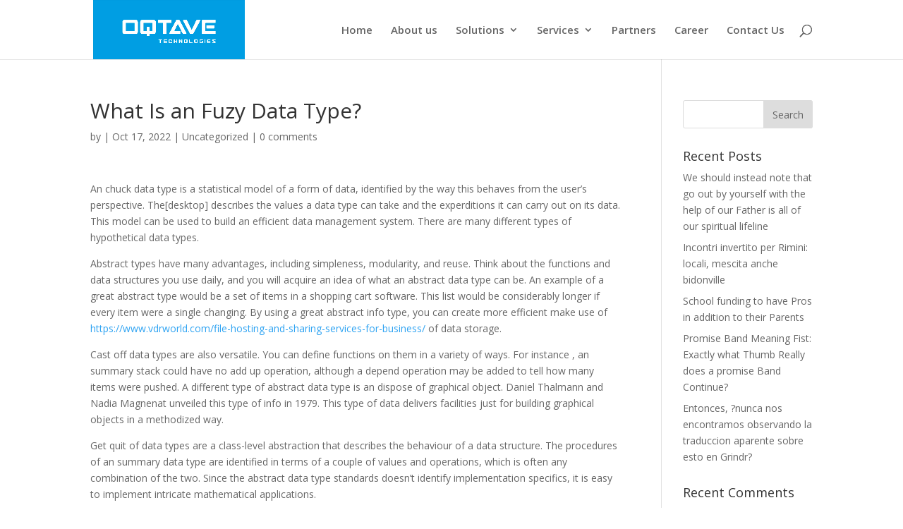

--- FILE ---
content_type: text/html; charset=UTF-8
request_url: https://oqtavetech.com/what-is-an-fuzy-data-type/
body_size: 9672
content:
<!DOCTYPE html>
<html lang="en-US">
<head>
	<meta charset="UTF-8" />
	<style>
		h2 span {
			color: #009ee3 !important;
			font-family: 'Montserrat',Helvetica,Arial,Lucida,sans-serif;
    		font-weight: 700;
		}
		h1 span {
			color: #009ee3 !important;
			font-family: 'Montserrat',Helvetica,Arial,Lucida,sans-serif;
    		font-weight: 700;
		}
	#main-footer {
    background-color: #009ee3 !important;
	}
		
		#main-footer .footer-widget h4 {
    color: rgb(255 255 255 / 96%) !important;
    font-weight: 700;
			    margin-bottom: 10px;
}
		#footer-bottom {
    background-color: #07374b;
}
		.et-pb-icon {
    font-size: 28px;
    color: #009ee3!important;
}
		
		.et_pb_blurb_0.et_pb_blurb {
    background-color: #009fe3!important;
}
		
		#contact-box {
    background-color: transparent!important;
			color:#666 !important;
}
	
/* 	.et_pb_column_1_3 h4, .et_pb_column_1_4 h4, .et_pb_column_1_5 h4, .et_pb_column_1_6 h4, .et_pb_column_2_5 h4 {
    font-size: 17px;
    background: rgb(0 0 0 / 60%);
    padding: 5px 5px;
}  */
		
		.et_pb_toggle_title {
			background:none !important;
		}
		
		.et_pb_toggle {
    background-color: #009ee3!important;
}

		.header-content .et_pb_module_header{
			    background: rgb(0 0 0 / 63%);
    padding-top: 10px;
		}
		
	</style>
<meta http-equiv="X-UA-Compatible" content="IE=edge">
	<link rel="pingback" href="https://oqtavetech.com/xmlrpc.php" />

	<script type="text/javascript">
		document.documentElement.className = 'js';
	</script>

	<script>var et_site_url='https://oqtavetech.com';var et_post_id='3692';function et_core_page_resource_fallback(a,b){"undefined"===typeof b&&(b=a.sheet.cssRules&&0===a.sheet.cssRules.length);b&&(a.onerror=null,a.onload=null,a.href?a.href=et_site_url+"/?et_core_page_resource="+a.id+et_post_id:a.src&&(a.src=et_site_url+"/?et_core_page_resource="+a.id+et_post_id))}
</script><title>What Is an Fuzy Data Type? | OQTAVE TECHNOLOGIES</title>
<meta name='robots' content='max-image-preview:large' />
<link rel='dns-prefetch' href='//fonts.googleapis.com' />
<link rel="alternate" type="application/rss+xml" title="OQTAVE TECHNOLOGIES &raquo; Feed" href="https://oqtavetech.com/feed/" />
<link rel="alternate" type="application/rss+xml" title="OQTAVE TECHNOLOGIES &raquo; Comments Feed" href="https://oqtavetech.com/comments/feed/" />
<link rel="alternate" type="application/rss+xml" title="OQTAVE TECHNOLOGIES &raquo; What Is an Fuzy Data Type? Comments Feed" href="https://oqtavetech.com/what-is-an-fuzy-data-type/feed/" />
<script type="text/javascript">
window._wpemojiSettings = {"baseUrl":"https:\/\/s.w.org\/images\/core\/emoji\/14.0.0\/72x72\/","ext":".png","svgUrl":"https:\/\/s.w.org\/images\/core\/emoji\/14.0.0\/svg\/","svgExt":".svg","source":{"concatemoji":"https:\/\/oqtavetech.com\/wp-includes\/js\/wp-emoji-release.min.js?ver=6.1.9"}};
/*! This file is auto-generated */
!function(e,a,t){var n,r,o,i=a.createElement("canvas"),p=i.getContext&&i.getContext("2d");function s(e,t){var a=String.fromCharCode,e=(p.clearRect(0,0,i.width,i.height),p.fillText(a.apply(this,e),0,0),i.toDataURL());return p.clearRect(0,0,i.width,i.height),p.fillText(a.apply(this,t),0,0),e===i.toDataURL()}function c(e){var t=a.createElement("script");t.src=e,t.defer=t.type="text/javascript",a.getElementsByTagName("head")[0].appendChild(t)}for(o=Array("flag","emoji"),t.supports={everything:!0,everythingExceptFlag:!0},r=0;r<o.length;r++)t.supports[o[r]]=function(e){if(p&&p.fillText)switch(p.textBaseline="top",p.font="600 32px Arial",e){case"flag":return s([127987,65039,8205,9895,65039],[127987,65039,8203,9895,65039])?!1:!s([55356,56826,55356,56819],[55356,56826,8203,55356,56819])&&!s([55356,57332,56128,56423,56128,56418,56128,56421,56128,56430,56128,56423,56128,56447],[55356,57332,8203,56128,56423,8203,56128,56418,8203,56128,56421,8203,56128,56430,8203,56128,56423,8203,56128,56447]);case"emoji":return!s([129777,127995,8205,129778,127999],[129777,127995,8203,129778,127999])}return!1}(o[r]),t.supports.everything=t.supports.everything&&t.supports[o[r]],"flag"!==o[r]&&(t.supports.everythingExceptFlag=t.supports.everythingExceptFlag&&t.supports[o[r]]);t.supports.everythingExceptFlag=t.supports.everythingExceptFlag&&!t.supports.flag,t.DOMReady=!1,t.readyCallback=function(){t.DOMReady=!0},t.supports.everything||(n=function(){t.readyCallback()},a.addEventListener?(a.addEventListener("DOMContentLoaded",n,!1),e.addEventListener("load",n,!1)):(e.attachEvent("onload",n),a.attachEvent("onreadystatechange",function(){"complete"===a.readyState&&t.readyCallback()})),(e=t.source||{}).concatemoji?c(e.concatemoji):e.wpemoji&&e.twemoji&&(c(e.twemoji),c(e.wpemoji)))}(window,document,window._wpemojiSettings);
</script>
<meta content="Divi v.4.3.2" name="generator"/><style type="text/css">
img.wp-smiley,
img.emoji {
	display: inline !important;
	border: none !important;
	box-shadow: none !important;
	height: 1em !important;
	width: 1em !important;
	margin: 0 0.07em !important;
	vertical-align: -0.1em !important;
	background: none !important;
	padding: 0 !important;
}
</style>
	<link rel='stylesheet' id='wp-block-library-css' href='https://oqtavetech.com/wp-includes/css/dist/block-library/style.min.css?ver=6.1.9' type='text/css' media='all' />
<link rel='stylesheet' id='classic-theme-styles-css' href='https://oqtavetech.com/wp-includes/css/classic-themes.min.css?ver=1' type='text/css' media='all' />
<style id='global-styles-inline-css' type='text/css'>
body{--wp--preset--color--black: #000000;--wp--preset--color--cyan-bluish-gray: #abb8c3;--wp--preset--color--white: #ffffff;--wp--preset--color--pale-pink: #f78da7;--wp--preset--color--vivid-red: #cf2e2e;--wp--preset--color--luminous-vivid-orange: #ff6900;--wp--preset--color--luminous-vivid-amber: #fcb900;--wp--preset--color--light-green-cyan: #7bdcb5;--wp--preset--color--vivid-green-cyan: #00d084;--wp--preset--color--pale-cyan-blue: #8ed1fc;--wp--preset--color--vivid-cyan-blue: #0693e3;--wp--preset--color--vivid-purple: #9b51e0;--wp--preset--gradient--vivid-cyan-blue-to-vivid-purple: linear-gradient(135deg,rgba(6,147,227,1) 0%,rgb(155,81,224) 100%);--wp--preset--gradient--light-green-cyan-to-vivid-green-cyan: linear-gradient(135deg,rgb(122,220,180) 0%,rgb(0,208,130) 100%);--wp--preset--gradient--luminous-vivid-amber-to-luminous-vivid-orange: linear-gradient(135deg,rgba(252,185,0,1) 0%,rgba(255,105,0,1) 100%);--wp--preset--gradient--luminous-vivid-orange-to-vivid-red: linear-gradient(135deg,rgba(255,105,0,1) 0%,rgb(207,46,46) 100%);--wp--preset--gradient--very-light-gray-to-cyan-bluish-gray: linear-gradient(135deg,rgb(238,238,238) 0%,rgb(169,184,195) 100%);--wp--preset--gradient--cool-to-warm-spectrum: linear-gradient(135deg,rgb(74,234,220) 0%,rgb(151,120,209) 20%,rgb(207,42,186) 40%,rgb(238,44,130) 60%,rgb(251,105,98) 80%,rgb(254,248,76) 100%);--wp--preset--gradient--blush-light-purple: linear-gradient(135deg,rgb(255,206,236) 0%,rgb(152,150,240) 100%);--wp--preset--gradient--blush-bordeaux: linear-gradient(135deg,rgb(254,205,165) 0%,rgb(254,45,45) 50%,rgb(107,0,62) 100%);--wp--preset--gradient--luminous-dusk: linear-gradient(135deg,rgb(255,203,112) 0%,rgb(199,81,192) 50%,rgb(65,88,208) 100%);--wp--preset--gradient--pale-ocean: linear-gradient(135deg,rgb(255,245,203) 0%,rgb(182,227,212) 50%,rgb(51,167,181) 100%);--wp--preset--gradient--electric-grass: linear-gradient(135deg,rgb(202,248,128) 0%,rgb(113,206,126) 100%);--wp--preset--gradient--midnight: linear-gradient(135deg,rgb(2,3,129) 0%,rgb(40,116,252) 100%);--wp--preset--duotone--dark-grayscale: url('#wp-duotone-dark-grayscale');--wp--preset--duotone--grayscale: url('#wp-duotone-grayscale');--wp--preset--duotone--purple-yellow: url('#wp-duotone-purple-yellow');--wp--preset--duotone--blue-red: url('#wp-duotone-blue-red');--wp--preset--duotone--midnight: url('#wp-duotone-midnight');--wp--preset--duotone--magenta-yellow: url('#wp-duotone-magenta-yellow');--wp--preset--duotone--purple-green: url('#wp-duotone-purple-green');--wp--preset--duotone--blue-orange: url('#wp-duotone-blue-orange');--wp--preset--font-size--small: 13px;--wp--preset--font-size--medium: 20px;--wp--preset--font-size--large: 36px;--wp--preset--font-size--x-large: 42px;--wp--preset--spacing--20: 0.44rem;--wp--preset--spacing--30: 0.67rem;--wp--preset--spacing--40: 1rem;--wp--preset--spacing--50: 1.5rem;--wp--preset--spacing--60: 2.25rem;--wp--preset--spacing--70: 3.38rem;--wp--preset--spacing--80: 5.06rem;}:where(.is-layout-flex){gap: 0.5em;}body .is-layout-flow > .alignleft{float: left;margin-inline-start: 0;margin-inline-end: 2em;}body .is-layout-flow > .alignright{float: right;margin-inline-start: 2em;margin-inline-end: 0;}body .is-layout-flow > .aligncenter{margin-left: auto !important;margin-right: auto !important;}body .is-layout-constrained > .alignleft{float: left;margin-inline-start: 0;margin-inline-end: 2em;}body .is-layout-constrained > .alignright{float: right;margin-inline-start: 2em;margin-inline-end: 0;}body .is-layout-constrained > .aligncenter{margin-left: auto !important;margin-right: auto !important;}body .is-layout-constrained > :where(:not(.alignleft):not(.alignright):not(.alignfull)){max-width: var(--wp--style--global--content-size);margin-left: auto !important;margin-right: auto !important;}body .is-layout-constrained > .alignwide{max-width: var(--wp--style--global--wide-size);}body .is-layout-flex{display: flex;}body .is-layout-flex{flex-wrap: wrap;align-items: center;}body .is-layout-flex > *{margin: 0;}:where(.wp-block-columns.is-layout-flex){gap: 2em;}.has-black-color{color: var(--wp--preset--color--black) !important;}.has-cyan-bluish-gray-color{color: var(--wp--preset--color--cyan-bluish-gray) !important;}.has-white-color{color: var(--wp--preset--color--white) !important;}.has-pale-pink-color{color: var(--wp--preset--color--pale-pink) !important;}.has-vivid-red-color{color: var(--wp--preset--color--vivid-red) !important;}.has-luminous-vivid-orange-color{color: var(--wp--preset--color--luminous-vivid-orange) !important;}.has-luminous-vivid-amber-color{color: var(--wp--preset--color--luminous-vivid-amber) !important;}.has-light-green-cyan-color{color: var(--wp--preset--color--light-green-cyan) !important;}.has-vivid-green-cyan-color{color: var(--wp--preset--color--vivid-green-cyan) !important;}.has-pale-cyan-blue-color{color: var(--wp--preset--color--pale-cyan-blue) !important;}.has-vivid-cyan-blue-color{color: var(--wp--preset--color--vivid-cyan-blue) !important;}.has-vivid-purple-color{color: var(--wp--preset--color--vivid-purple) !important;}.has-black-background-color{background-color: var(--wp--preset--color--black) !important;}.has-cyan-bluish-gray-background-color{background-color: var(--wp--preset--color--cyan-bluish-gray) !important;}.has-white-background-color{background-color: var(--wp--preset--color--white) !important;}.has-pale-pink-background-color{background-color: var(--wp--preset--color--pale-pink) !important;}.has-vivid-red-background-color{background-color: var(--wp--preset--color--vivid-red) !important;}.has-luminous-vivid-orange-background-color{background-color: var(--wp--preset--color--luminous-vivid-orange) !important;}.has-luminous-vivid-amber-background-color{background-color: var(--wp--preset--color--luminous-vivid-amber) !important;}.has-light-green-cyan-background-color{background-color: var(--wp--preset--color--light-green-cyan) !important;}.has-vivid-green-cyan-background-color{background-color: var(--wp--preset--color--vivid-green-cyan) !important;}.has-pale-cyan-blue-background-color{background-color: var(--wp--preset--color--pale-cyan-blue) !important;}.has-vivid-cyan-blue-background-color{background-color: var(--wp--preset--color--vivid-cyan-blue) !important;}.has-vivid-purple-background-color{background-color: var(--wp--preset--color--vivid-purple) !important;}.has-black-border-color{border-color: var(--wp--preset--color--black) !important;}.has-cyan-bluish-gray-border-color{border-color: var(--wp--preset--color--cyan-bluish-gray) !important;}.has-white-border-color{border-color: var(--wp--preset--color--white) !important;}.has-pale-pink-border-color{border-color: var(--wp--preset--color--pale-pink) !important;}.has-vivid-red-border-color{border-color: var(--wp--preset--color--vivid-red) !important;}.has-luminous-vivid-orange-border-color{border-color: var(--wp--preset--color--luminous-vivid-orange) !important;}.has-luminous-vivid-amber-border-color{border-color: var(--wp--preset--color--luminous-vivid-amber) !important;}.has-light-green-cyan-border-color{border-color: var(--wp--preset--color--light-green-cyan) !important;}.has-vivid-green-cyan-border-color{border-color: var(--wp--preset--color--vivid-green-cyan) !important;}.has-pale-cyan-blue-border-color{border-color: var(--wp--preset--color--pale-cyan-blue) !important;}.has-vivid-cyan-blue-border-color{border-color: var(--wp--preset--color--vivid-cyan-blue) !important;}.has-vivid-purple-border-color{border-color: var(--wp--preset--color--vivid-purple) !important;}.has-vivid-cyan-blue-to-vivid-purple-gradient-background{background: var(--wp--preset--gradient--vivid-cyan-blue-to-vivid-purple) !important;}.has-light-green-cyan-to-vivid-green-cyan-gradient-background{background: var(--wp--preset--gradient--light-green-cyan-to-vivid-green-cyan) !important;}.has-luminous-vivid-amber-to-luminous-vivid-orange-gradient-background{background: var(--wp--preset--gradient--luminous-vivid-amber-to-luminous-vivid-orange) !important;}.has-luminous-vivid-orange-to-vivid-red-gradient-background{background: var(--wp--preset--gradient--luminous-vivid-orange-to-vivid-red) !important;}.has-very-light-gray-to-cyan-bluish-gray-gradient-background{background: var(--wp--preset--gradient--very-light-gray-to-cyan-bluish-gray) !important;}.has-cool-to-warm-spectrum-gradient-background{background: var(--wp--preset--gradient--cool-to-warm-spectrum) !important;}.has-blush-light-purple-gradient-background{background: var(--wp--preset--gradient--blush-light-purple) !important;}.has-blush-bordeaux-gradient-background{background: var(--wp--preset--gradient--blush-bordeaux) !important;}.has-luminous-dusk-gradient-background{background: var(--wp--preset--gradient--luminous-dusk) !important;}.has-pale-ocean-gradient-background{background: var(--wp--preset--gradient--pale-ocean) !important;}.has-electric-grass-gradient-background{background: var(--wp--preset--gradient--electric-grass) !important;}.has-midnight-gradient-background{background: var(--wp--preset--gradient--midnight) !important;}.has-small-font-size{font-size: var(--wp--preset--font-size--small) !important;}.has-medium-font-size{font-size: var(--wp--preset--font-size--medium) !important;}.has-large-font-size{font-size: var(--wp--preset--font-size--large) !important;}.has-x-large-font-size{font-size: var(--wp--preset--font-size--x-large) !important;}
.wp-block-navigation a:where(:not(.wp-element-button)){color: inherit;}
:where(.wp-block-columns.is-layout-flex){gap: 2em;}
.wp-block-pullquote{font-size: 1.5em;line-height: 1.6;}
</style>
<link rel='stylesheet' id='divi-fonts-css' href='https://fonts.googleapis.com/css?family=Open+Sans:300italic,400italic,600italic,700italic,800italic,400,300,600,700,800&#038;subset=latin,latin-ext' type='text/css' media='all' />
<link rel='stylesheet' id='divi-style-css' href='https://oqtavetech.com/wp-content/themes/Divi/style.css?ver=4.3.2' type='text/css' media='all' />
<link rel='stylesheet' id='dashicons-css' href='https://oqtavetech.com/wp-includes/css/dashicons.min.css?ver=6.1.9' type='text/css' media='all' />
<script type='text/javascript' src='https://oqtavetech.com/wp-includes/js/jquery/jquery.min.js?ver=3.6.1' id='jquery-core-js'></script>
<script type='text/javascript' src='https://oqtavetech.com/wp-includes/js/jquery/jquery-migrate.min.js?ver=3.3.2' id='jquery-migrate-js'></script>
<script type='text/javascript' id='et-core-api-spam-recaptcha-js-extra'>
/* <![CDATA[ */
var et_core_api_spam_recaptcha = {"site_key":"","page_action":{"action":"whatisanfuzydatatype"}};
/* ]]> */
</script>
<script type='text/javascript' src='https://oqtavetech.com/wp-content/themes/Divi/core/admin/js/recaptcha.js?ver=6.1.9' id='et-core-api-spam-recaptcha-js'></script>
<link rel="https://api.w.org/" href="https://oqtavetech.com/wp-json/" /><link rel="alternate" type="application/json" href="https://oqtavetech.com/wp-json/wp/v2/posts/3692" /><link rel="EditURI" type="application/rsd+xml" title="RSD" href="https://oqtavetech.com/xmlrpc.php?rsd" />
<link rel="wlwmanifest" type="application/wlwmanifest+xml" href="https://oqtavetech.com/wp-includes/wlwmanifest.xml" />
<meta name="generator" content="WordPress 6.1.9" />
<link rel="canonical" href="https://oqtavetech.com/what-is-an-fuzy-data-type/" />
<link rel='shortlink' href='https://oqtavetech.com/?p=3692' />
<link rel="alternate" type="application/json+oembed" href="https://oqtavetech.com/wp-json/oembed/1.0/embed?url=https%3A%2F%2Foqtavetech.com%2Fwhat-is-an-fuzy-data-type%2F" />
<link rel="alternate" type="text/xml+oembed" href="https://oqtavetech.com/wp-json/oembed/1.0/embed?url=https%3A%2F%2Foqtavetech.com%2Fwhat-is-an-fuzy-data-type%2F&#038;format=xml" />
<meta name="viewport" content="width=device-width, initial-scale=1.0, maximum-scale=1.0, user-scalable=0" /><link rel="icon" href="https://oqtavetech.com/wp-content/uploads/2020/10/cropped-Oqtave-Logo-1-32x32.jpg" sizes="32x32" />
<link rel="icon" href="https://oqtavetech.com/wp-content/uploads/2020/10/cropped-Oqtave-Logo-1-192x192.jpg" sizes="192x192" />
<link rel="apple-touch-icon" href="https://oqtavetech.com/wp-content/uploads/2020/10/cropped-Oqtave-Logo-1-180x180.jpg" />
<meta name="msapplication-TileImage" content="https://oqtavetech.com/wp-content/uploads/2020/10/cropped-Oqtave-Logo-1-270x270.jpg" />
<link rel="stylesheet" id="et-divi-customizer-global-cached-inline-styles" href="https://oqtavetech.com/wp-content/et-cache/global/et-divi-customizer-global-17690954676297.min.css" onerror="et_core_page_resource_fallback(this, true)" onload="et_core_page_resource_fallback(this)" /></head>
<body class="post-template-default single single-post postid-3692 single-format-standard et_pb_button_helper_class et_fixed_nav et_show_nav et_primary_nav_dropdown_animation_fade et_secondary_nav_dropdown_animation_fade et_header_style_left et_pb_footer_columns4 et_cover_background et_pb_gutter osx et_pb_gutters3 et_right_sidebar et_divi_theme et-db et_minified_js et_minified_css">
	<div id="page-container">

	
	
			<header id="main-header" data-height-onload="69">
			<div class="container clearfix et_menu_container">
							<div class="logo_container">
					<span class="logo_helper"></span>
					<a href="https://oqtavetech.com/">
						<img src="https://oqtavetech.com/wp-content/uploads/2020/10/Oqtive-Logo-2.jpg" alt="OQTAVE TECHNOLOGIES" id="logo" data-height-percentage="100" />
					</a>
				</div>
							<div id="et-top-navigation" data-height="69" data-fixed-height="40">
											<nav id="top-menu-nav">
						<ul id="top-menu" class="nav"><li id="menu-item-70" class="menu-item menu-item-type-post_type menu-item-object-page menu-item-home menu-item-70"><a href="https://oqtavetech.com/">Home</a></li>
<li id="menu-item-71" class="menu-item menu-item-type-post_type menu-item-object-page menu-item-71"><a href="https://oqtavetech.com/about-us/">About us</a></li>
<li id="menu-item-1213" class="menu-item menu-item-type-custom menu-item-object-custom menu-item-has-children menu-item-1213"><a href="#">Solutions</a>
<ul class="sub-menu">
	<li id="menu-item-1877" class="menu-item menu-item-type-custom menu-item-object-custom menu-item-has-children menu-item-1877"><a href="#">Automation</a>
	<ul class="sub-menu">
		<li id="menu-item-141" class="menu-item menu-item-type-post_type menu-item-object-page menu-item-141"><a href="https://oqtavetech.com/buildings-solutions/">Buildings Solutions</a></li>
		<li id="menu-item-139" class="menu-item menu-item-type-post_type menu-item-object-page menu-item-has-children menu-item-139"><a href="https://oqtavetech.com/industrial-solutions/">Industrial Solutions</a>
		<ul class="sub-menu">
			<li id="menu-item-140" class="menu-item menu-item-type-post_type menu-item-object-page menu-item-140"><a href="https://oqtavetech.com/motors-and-drives/">Motors and Drives</a></li>
		</ul>
</li>
		<li id="menu-item-138" class="menu-item menu-item-type-post_type menu-item-object-page menu-item-138"><a href="https://oqtavetech.com/elv-solutions/">ELV Solutions</a></li>
		<li id="menu-item-2015" class="menu-item menu-item-type-custom menu-item-object-custom menu-item-2015"><a href="#">Power Monitoring</a></li>
		<li id="menu-item-2016" class="menu-item menu-item-type-custom menu-item-object-custom menu-item-2016"><a href="#">Matering &#038; Billing</a></li>
		<li id="menu-item-135" class="menu-item menu-item-type-post_type menu-item-object-page menu-item-135"><a href="https://oqtavetech.com/mep-works/">MEP Works</a></li>
	</ul>
</li>
	<li id="menu-item-104" class="menu-item menu-item-type-post_type menu-item-object-page menu-item-has-children menu-item-104"><a href="https://oqtavetech.com/data-center/">Data Center</a>
	<ul class="sub-menu">
		<li id="menu-item-203" class="menu-item menu-item-type-post_type menu-item-object-page menu-item-203"><a href="https://oqtavetech.com/access-security/">Access &#038; Security</a></li>
		<li id="menu-item-204" class="menu-item menu-item-type-post_type menu-item-object-page menu-item-204"><a href="https://oqtavetech.com/cooling/">Cooling</a></li>
		<li id="menu-item-205" class="menu-item menu-item-type-post_type menu-item-object-page menu-item-205"><a href="https://oqtavetech.com/cabling-raceways/">Cabling &#038; Raceways</a></li>
		<li id="menu-item-206" class="menu-item menu-item-type-post_type menu-item-object-page menu-item-206"><a href="https://oqtavetech.com/monitoring-control/">Monitoring &#038; Control</a></li>
		<li id="menu-item-207" class="menu-item menu-item-type-post_type menu-item-object-page menu-item-207"><a href="https://oqtavetech.com/networking/">Networking</a></li>
		<li id="menu-item-208" class="menu-item menu-item-type-post_type menu-item-object-page menu-item-208"><a href="https://oqtavetech.com/power/">Power</a></li>
		<li id="menu-item-209" class="menu-item menu-item-type-post_type menu-item-object-page menu-item-209"><a href="https://oqtavetech.com/server-storage/">Server &#038; Storage</a></li>
		<li id="menu-item-210" class="menu-item menu-item-type-post_type menu-item-object-page menu-item-210"><a href="https://oqtavetech.com/vesda-fire-alarm-suppression/">VESDA/Fire Alarm &#038; Suppression</a></li>
	</ul>
</li>
	<li id="menu-item-103" class="menu-item menu-item-type-post_type menu-item-object-page menu-item-has-children menu-item-103"><a href="https://oqtavetech.com/enterprise-software/">Enterprise Software</a>
	<ul class="sub-menu">
		<li id="menu-item-267" class="menu-item menu-item-type-post_type menu-item-object-page menu-item-267"><a href="https://oqtavetech.com/cyber-security/">Cyber Security</a></li>
		<li id="menu-item-268" class="menu-item menu-item-type-post_type menu-item-object-page menu-item-268"><a href="https://oqtavetech.com/crm/">CRM</a></li>
		<li id="menu-item-269" class="menu-item menu-item-type-post_type menu-item-object-page menu-item-269"><a href="https://oqtavetech.com/ecommerce-solutions/">eCommerce Solutions</a></li>
		<li id="menu-item-270" class="menu-item menu-item-type-post_type menu-item-object-page menu-item-270"><a href="https://oqtavetech.com/erp/">ERP</a></li>
		<li id="menu-item-271" class="menu-item menu-item-type-post_type menu-item-object-page menu-item-271"><a href="https://oqtavetech.com/hrms/">HRMS</a></li>
		<li id="menu-item-272" class="menu-item menu-item-type-post_type menu-item-object-page menu-item-272"><a href="https://oqtavetech.com/itsm/">ITSM</a></li>
		<li id="menu-item-273" class="menu-item menu-item-type-post_type menu-item-object-page menu-item-273"><a href="https://oqtavetech.com/mobile-applications/">Mobile Applications</a></li>
	</ul>
</li>
	<li id="menu-item-102" class="menu-item menu-item-type-post_type menu-item-object-page menu-item-102"><a href="https://oqtavetech.com/iot/">IoT</a></li>
	<li id="menu-item-1246" class="menu-item menu-item-type-post_type menu-item-object-page menu-item-has-children menu-item-1246"><a href="https://oqtavetech.com/power/">Power Solutions</a>
	<ul class="sub-menu">
		<li id="menu-item-319" class="menu-item menu-item-type-post_type menu-item-object-page menu-item-319"><a href="https://oqtavetech.com/lv-switchgear/">LV Switchgear</a></li>
		<li id="menu-item-320" class="menu-item menu-item-type-post_type menu-item-object-page menu-item-320"><a href="https://oqtavetech.com/power-distribution/">Power Distribution</a></li>
		<li id="menu-item-2055" class="menu-item menu-item-type-custom menu-item-object-custom menu-item-2055"><a href="#">Surge Protection</a></li>
		<li id="menu-item-322" class="menu-item menu-item-type-post_type menu-item-object-page menu-item-322"><a href="https://oqtavetech.com/ups/">UPS</a></li>
	</ul>
</li>
</ul>
</li>
<li id="menu-item-1212" class="menu-item menu-item-type-custom menu-item-object-custom menu-item-has-children menu-item-1212"><a href="#">Services</a>
<ul class="sub-menu">
	<li id="menu-item-356" class="menu-item menu-item-type-post_type menu-item-object-page menu-item-356"><a href="https://oqtavetech.com/design-build/">Design &#038; Build</a></li>
	<li id="menu-item-357" class="menu-item menu-item-type-post_type menu-item-object-page menu-item-357"><a href="https://oqtavetech.com/maintenance-services/">Maintenance Services</a></li>
	<li id="menu-item-358" class="menu-item menu-item-type-post_type menu-item-object-page menu-item-358"><a href="https://oqtavetech.com/project-management/">Project Management</a></li>
</ul>
</li>
<li id="menu-item-120" class="menu-item menu-item-type-post_type menu-item-object-page menu-item-120"><a href="https://oqtavetech.com/partner/">Partners</a></li>
<li id="menu-item-331" class="menu-item menu-item-type-post_type menu-item-object-page menu-item-331"><a href="https://oqtavetech.com/career/">Career</a></li>
<li id="menu-item-72" class="menu-item menu-item-type-post_type menu-item-object-page menu-item-72"><a href="https://oqtavetech.com/contact-us/">Contact Us</a></li>
</ul>						</nav>
					
					
					
										<div id="et_top_search">
						<span id="et_search_icon"></span>
					</div>
					
					<div id="et_mobile_nav_menu">
				<div class="mobile_nav closed">
					<span class="select_page">Select Page</span>
					<span class="mobile_menu_bar mobile_menu_bar_toggle"></span>
				</div>
			</div>				</div> <!-- #et-top-navigation -->
			</div> <!-- .container -->
			<div class="et_search_outer">
				<div class="container et_search_form_container">
					<form role="search" method="get" class="et-search-form" action="https://oqtavetech.com/">
					<input type="search" class="et-search-field" placeholder="Search &hellip;" value="" name="s" title="Search for:" />					</form>
					<span class="et_close_search_field"></span>
				</div>
			</div>
		</header> <!-- #main-header -->
			<div id="et-main-area">
	
<div id="main-content">
		<div class="container">
		<div id="content-area" class="clearfix">
			<div id="left-area">
											<article id="post-3692" class="et_pb_post post-3692 post type-post status-publish format-standard hentry category-uncategorized">
											<div class="et_post_meta_wrapper">
							<h1 class="entry-title">What Is an Fuzy Data Type?</h1>

						<p class="post-meta"> by <span class="author vcard"></span> | <span class="published">Oct 17, 2022</span> | <a href="https://oqtavetech.com/category/uncategorized/" rel="category tag">Uncategorized</a> | <span class="comments-number"><a href="https://oqtavetech.com/what-is-an-fuzy-data-type/#respond">0 comments</a></span></p>
												</div> <!-- .et_post_meta_wrapper -->
				
					<div class="entry-content">
					<p> An chuck data type is a statistical model of a form of data, identified by the way this behaves from the user&#8217;s perspective.    The[desktop] describes the values a data type can take and the experditions it can carry out on its data. This model can be used to build an efficient    data management system. There are many different types of hypothetical data types. </p>
<p> Abstract types have many advantages, including simpleness, modularity, and reuse. Think about the functions and data structures you use daily, and you will acquire an idea of what an abstract data type can be. An example of a great abstract type would be a set of items in a    shopping cart software. This list would be considerably longer if every item were a single changing. By using a great abstract info type, you can create more efficient make use of  <a href="https://vdrworld.com/file-hosting-and-sharing-services-for-business/">https://www.vdrworld.com/file-hosting-and-sharing-services-for-business/</a>  of data storage. </p>
<p> Cast off data types are also versatile.    You can define functions on them in a variety of ways. For instance , an summary stack could have no add up operation, although a depend operation may be added to tell how many items were pushed. A different type of abstract data type is an dispose of graphical object. Daniel Thalmann and Nadia Magnenat unveiled this type of info in 1979. This type of data delivers facilities just for building    graphical objects in a methodized way. </p>
<p> Get quit of data types are a class-level abstraction that describes the behaviour of a data structure.    The procedures of an summary data type are identified in terms of a couple of values and operations, which is often any combination of the two. Since the abstract data type standards doesn&#8217;t identify implementation specifics, it is easy to implement    intricate mathematical applications. </p>
					</div> <!-- .entry-content -->
					<div class="et_post_meta_wrapper">
					<!-- You can start editing here. -->

<section id="comment-wrap">
		   <div id="comment-section" class="nocomments">
		  			 <!-- If comments are open, but there are no comments. -->

		  	   </div>
					<div id="respond" class="comment-respond">
		<h3 id="reply-title" class="comment-reply-title"><span>Submit a Comment</span> <small><a rel="nofollow" id="cancel-comment-reply-link" href="/what-is-an-fuzy-data-type/#respond" style="display:none;">Cancel reply</a></small></h3><form action="https://oqtavetech.com/wp-comments-post.php" method="post" id="commentform" class="comment-form"><p class="comment-notes"><span id="email-notes">Your email address will not be published.</span> <span class="required-field-message">Required fields are marked <span class="required">*</span></span></p><p class="comment-form-comment"><label for="comment">Comment <span class="required">*</span></label> <textarea id="comment" name="comment" cols="45" rows="8" maxlength="65525" required="required"></textarea></p><p class="comment-form-author"><label for="author">Name <span class="required">*</span></label> <input id="author" name="author" type="text" value="" size="30" maxlength="245" autocomplete="name" required="required" /></p>
<p class="comment-form-email"><label for="email">Email <span class="required">*</span></label> <input id="email" name="email" type="text" value="" size="30" maxlength="100" aria-describedby="email-notes" autocomplete="email" required="required" /></p>
<p class="comment-form-url"><label for="url">Website</label> <input id="url" name="url" type="text" value="" size="30" maxlength="200" autocomplete="url" /></p>
<p class="comment-form-cookies-consent"><input id="wp-comment-cookies-consent" name="wp-comment-cookies-consent" type="checkbox" value="yes" /> <label for="wp-comment-cookies-consent">Save my name, email, and website in this browser for the next time I comment.</label></p>
<p class="form-submit"><input name="submit" type="submit" id="submit" class="submit et_pb_button" value="Submit Comment" /> <input type='hidden' name='comment_post_ID' value='3692' id='comment_post_ID' />
<input type='hidden' name='comment_parent' id='comment_parent' value='0' />
</p></form>	</div><!-- #respond -->
		</section>					</div> <!-- .et_post_meta_wrapper -->
				</article> <!-- .et_pb_post -->

						</div> <!-- #left-area -->

				<div id="sidebar">
		<div id="search-2" class="et_pb_widget widget_search"><form role="search" method="get" id="searchform" class="searchform" action="https://oqtavetech.com/">
				<div>
					<label class="screen-reader-text" for="s">Search for:</label>
					<input type="text" value="" name="s" id="s" />
					<input type="submit" id="searchsubmit" value="Search" />
				</div>
			</form></div> <!-- end .et_pb_widget -->
		<div id="recent-posts-2" class="et_pb_widget widget_recent_entries">
		<h4 class="widgettitle">Recent Posts</h4>
		<ul>
											<li>
					<a href="https://oqtavetech.com/we-should-instead-note-that-go-out-by-yourself/">We should instead note that go out by yourself with the help of our Father is all of our spiritual lifeline</a>
									</li>
											<li>
					<a href="https://oqtavetech.com/incontri-invertito-per-rimini-locali-mescita-anche/">Incontri invertito per Rimini: locali, mescita anche bidonville</a>
									</li>
											<li>
					<a href="https://oqtavetech.com/school-funding-to-have-pros-in-addition-to-their/">School funding to have Pros in addition to their Parents</a>
									</li>
											<li>
					<a href="https://oqtavetech.com/promise-band-meaning-fist-exactly-what-thumb/">Promise Band Meaning Fist: Exactly what Thumb Really does a promise Band Continue?</a>
									</li>
											<li>
					<a href="https://oqtavetech.com/entonces-nunca-nos-encontramos-observando-la-2/">Entonces, ?nunca nos encontramos observando la traduccion aparente sobre esto en Grindr?</a>
									</li>
					</ul>

		</div> <!-- end .et_pb_widget --><div id="recent-comments-2" class="et_pb_widget widget_recent_comments"><h4 class="widgettitle">Recent Comments</h4><ul id="recentcomments"></ul></div> <!-- end .et_pb_widget -->	</div> <!-- end #sidebar -->
		</div> <!-- #content-area -->
	</div> <!-- .container -->
	</div> <!-- #main-content -->


			<footer id="main-footer">
				
<div class="container">
    <div id="footer-widgets" class="clearfix">
		<div class="footer-widget"><div id="nav_menu-3" class="fwidget et_pb_widget widget_nav_menu"><h4 class="title">About OQTAVE</h4><div class="menu-footer-1-container"><ul id="menu-footer-1" class="menu"><li id="menu-item-360" class="menu-item menu-item-type-post_type menu-item-object-page menu-item-home menu-item-360"><a href="https://oqtavetech.com/">Home</a></li>
<li id="menu-item-361" class="menu-item menu-item-type-post_type menu-item-object-page menu-item-361"><a href="https://oqtavetech.com/about-us/">About us</a></li>
<li id="menu-item-364" class="menu-item menu-item-type-post_type menu-item-object-page menu-item-364"><a href="https://oqtavetech.com/partner/">Partners</a></li>
<li id="menu-item-365" class="menu-item menu-item-type-post_type menu-item-object-page menu-item-365"><a href="https://oqtavetech.com/career/">Career</a></li>
<li id="menu-item-366" class="menu-item menu-item-type-post_type menu-item-object-page menu-item-366"><a href="https://oqtavetech.com/contact-us/">Contact Us</a></li>
</ul></div></div> <!-- end .fwidget --></div> <!-- end .footer-widget --><div class="footer-widget"><div id="nav_menu-4" class="fwidget et_pb_widget widget_nav_menu"><h4 class="title">Solutions</h4><div class="menu-footer-2-container"><ul id="menu-footer-2" class="menu"><li id="menu-item-384" class="menu-item menu-item-type-post_type menu-item-object-page menu-item-384"><a href="https://oqtavetech.com/automation/">Automation</a></li>
<li id="menu-item-385" class="menu-item menu-item-type-post_type menu-item-object-page menu-item-385"><a href="https://oqtavetech.com/data-center/">Data Center</a></li>
<li id="menu-item-386" class="menu-item menu-item-type-post_type menu-item-object-page menu-item-386"><a href="https://oqtavetech.com/enterprise-software/">Enterprise Software</a></li>
<li id="menu-item-387" class="menu-item menu-item-type-post_type menu-item-object-page menu-item-387"><a href="https://oqtavetech.com/iot/">IoT</a></li>
<li id="menu-item-388" class="menu-item menu-item-type-post_type menu-item-object-page menu-item-388"><a href="https://oqtavetech.com/power-solutions/">Power Solutions</a></li>
</ul></div></div> <!-- end .fwidget --></div> <!-- end .footer-widget --><div class="footer-widget"><div id="nav_menu-5" class="fwidget et_pb_widget widget_nav_menu"><h4 class="title">Services</h4><div class="menu-footer-3-container"><ul id="menu-footer-3" class="menu"><li id="menu-item-393" class="menu-item menu-item-type-post_type menu-item-object-page menu-item-393"><a href="https://oqtavetech.com/design-build/">Design &#038; Build</a></li>
<li id="menu-item-394" class="menu-item menu-item-type-post_type menu-item-object-page menu-item-394"><a href="https://oqtavetech.com/maintenance-services/">Maintenance Services</a></li>
<li id="menu-item-395" class="menu-item menu-item-type-post_type menu-item-object-page menu-item-395"><a href="https://oqtavetech.com/project-management/">Project Management</a></li>
</ul></div></div> <!-- end .fwidget --></div> <!-- end .footer-widget --><div class="footer-widget"><div id="nav_menu-7" class="fwidget et_pb_widget widget_nav_menu"><h4 class="title">Useful Links</h4><div class="menu-footer-4-container"><ul id="menu-footer-4" class="menu"><li id="menu-item-1568" class="menu-item menu-item-type-post_type menu-item-object-page menu-item-1568"><a href="https://oqtavetech.com/buildings-solutions/">Buildings Solutions</a></li>
<li id="menu-item-1569" class="menu-item menu-item-type-post_type menu-item-object-page menu-item-1569"><a href="https://oqtavetech.com/motors-and-drives/">Motors and Drives</a></li>
<li id="menu-item-1570" class="menu-item menu-item-type-post_type menu-item-object-page menu-item-1570"><a href="https://oqtavetech.com/elv-solutions/">ELV Solutions</a></li>
<li id="menu-item-1571" class="menu-item menu-item-type-post_type menu-item-object-page menu-item-1571"><a href="https://oqtavetech.com/mep-works/">MEP Works</a></li>
<li id="menu-item-1572" class="menu-item menu-item-type-post_type menu-item-object-page menu-item-1572"><a href="https://oqtavetech.com/ups/">UPS</a></li>
</ul></div></div> <!-- end .fwidget --></div> <!-- end .footer-widget -->    </div> <!-- #footer-widgets -->
</div>    <!-- .container -->

		
				<div id="footer-bottom">
					<div class="container clearfix">
				<ul class="et-social-icons">

	<li class="et-social-icon et-social-facebook">
		<a href="https://www.facebook.com/Oqtave-Technologies-102187934963529/" class="icon">
			<span>Facebook</span>
		</a>
	</li>
	<li class="et-social-icon et-social-instagram">
		<a href="https://instagram.com/oqtave_technologies?igshid=1vyims8w6j5gi" class="icon">
			<span>Instagram</span>
		</a>
	</li>

</ul><div id="footer-info">©️ Copyright 2020 | OQTAVE TECHNOLOGIES | All rights reserved</div>					</div>	<!-- .container -->
				</div>
			</footer> <!-- #main-footer -->
		</div> <!-- #et-main-area -->


	</div> <!-- #page-container -->

	<script type='text/javascript' src='https://oqtavetech.com/wp-includes/js/comment-reply.min.js?ver=6.1.9' id='comment-reply-js'></script>
<script type='text/javascript' id='divi-custom-script-js-extra'>
/* <![CDATA[ */
var DIVI = {"item_count":"%d Item","items_count":"%d Items"};
var et_shortcodes_strings = {"previous":"Previous","next":"Next"};
var et_pb_custom = {"ajaxurl":"https:\/\/oqtavetech.com\/wp-admin\/admin-ajax.php","images_uri":"https:\/\/oqtavetech.com\/wp-content\/themes\/Divi\/images","builder_images_uri":"https:\/\/oqtavetech.com\/wp-content\/themes\/Divi\/includes\/builder\/images","et_frontend_nonce":"75cf057507","subscription_failed":"Please, check the fields below to make sure you entered the correct information.","et_ab_log_nonce":"61a3edf3b9","fill_message":"Please, fill in the following fields:","contact_error_message":"Please, fix the following errors:","invalid":"Invalid email","captcha":"Captcha","prev":"Prev","previous":"Previous","next":"Next","wrong_captcha":"You entered the wrong number in captcha.","ignore_waypoints":"no","is_divi_theme_used":"1","widget_search_selector":".widget_search","ab_tests":[],"is_ab_testing_active":"","page_id":"3692","unique_test_id":"","ab_bounce_rate":"5","is_cache_plugin_active":"no","is_shortcode_tracking":"","tinymce_uri":""}; var et_frontend_scripts = {"builderCssContainerPrefix":"#et-boc","builderCssLayoutPrefix":"#et-boc .et-l"};
var et_pb_box_shadow_elements = [];
var et_pb_motion_elements = {"desktop":[],"tablet":[],"phone":[]};
/* ]]> */
</script>
<script type='text/javascript' src='https://oqtavetech.com/wp-content/themes/Divi/js/custom.unified.js?ver=4.3.2' id='divi-custom-script-js'></script>
<script type='text/javascript' src='https://oqtavetech.com/wp-content/themes/Divi/core/admin/js/common.js?ver=4.3.2' id='et-core-common-js'></script>
</body>
</html>
